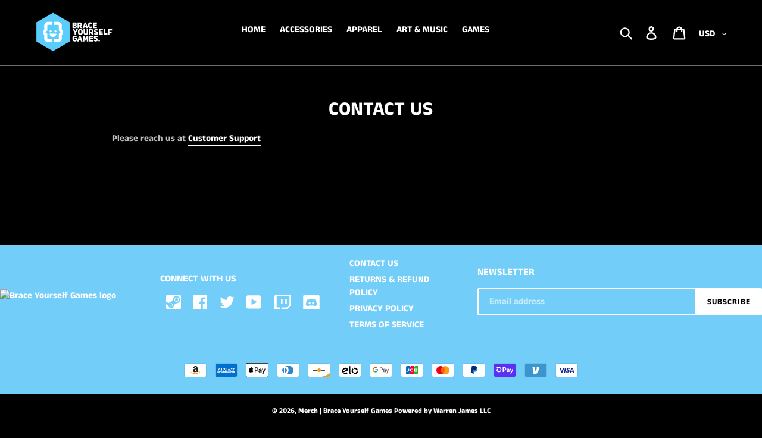

--- FILE ---
content_type: text/css
request_url: https://merch.braceyourselfgames.com/cdn/shop/t/10/assets/custom.css?v=183465712068150867681763506267
body_size: -488
content:
.template-product .product-single__photo{padding-top:100%!important;border-radius:25px}.product-single__thumbnail-image{max-height:120px;width:100%;min-height:120px;border-radius:0}.section-header{margin-bottom:0}.section-header h2{text-transform:none!important;font-size:25px}.grid-view-item__image-wrapper>div{padding-top:100%!important}@media only screen and (min-width: 1199px){.grid-view-item__image-wrapper{max-width:250px!important;max-height:260px!important}.grid-view-item__image-wrapper .grid-view-item__image{max-width:250px!important;min-height:245px}}@media only screen and (max-width: 767px){.product-single__thumbnail-image{max-height:50px;width:100%;min-height:50px;border-radius:0}.grid-view-item__image-wrapper{max-width:230px!important;max-height:220px!important}.grid-view-item__image-wrapper .grid-view-item__image{max-width:250px!important;min-height:220px}}
/*# sourceMappingURL=/cdn/shop/t/10/assets/custom.css.map?v=183465712068150867681763506267 */


--- FILE ---
content_type: image/svg+xml
request_url: https://merch.braceyourselfgames.com/cdn/shop/t/10/assets/logo.svg?v=116080890251931063561763506267
body_size: 1217
content:
<?xml version="1.0" encoding="utf-8"?>
<!-- Generator: Adobe Illustrator 24.3.0, SVG Export Plug-In . SVG Version: 6.00 Build 0)  -->
<svg version="1.1" baseProfile="basic" xmlns="http://www.w3.org/2000/svg" xmlns:xlink="http://www.w3.org/1999/xlink" x="0px"
	 y="0px" viewBox="0 0 1007.95 580.47" xml:space="preserve">
<g id="Layer_2" display="none">
	<rect x="-464.98" y="-280.49" display="inline" stroke="#FFFFFF" stroke-miterlimit="10" width="1952.9" height="1169.94"/>
</g>
<g id="Layer_1">
	<polygon fill="#5BCDFC" points="44.33,164.14 246.77,47.27 449.21,164.15 449.21,397.9 246.77,514.78 44.33,397.91 	"/>
	<g>
		<g>
			<path fill="#FFFFFF" d="M528.03,197c9.61,4.86,10.8,13.88,9.91,19.23c-1.78,11.3-9.42,18.14-24.98,18.14h-28.65V164.2h28.15
				c13.38,0,23.19,8.03,22.8,21.41C535.17,188.78,533.09,194.43,528.03,197z M512.47,191.65c8.62,0,8.92-12.49,0-12.49h-10.31v12.49
				H512.47z M512.47,218.81c10.71,0,10.5-14.37,0-14.37h-10.31v14.37H512.47z"/>
			<path fill="#FFFFFF" d="M567.29,212.07h-3.17v22.3h-17.94V164.2h28.05c14.47,0,25.67,6.64,26.07,23.09
				c0,12.98-5.25,20.32-13.78,23l19.13,24.08h-22.1L567.29,212.07z M574.53,196.81c11.2,0,11.2-16.06,0-16.06h-10.41v16.06H574.53z"
				/>
			<path fill="#FFFFFF" d="M672.31,234.37h-19.03l-4.56-14.07h-18.73l-4.36,14.07h-19.03l24.48-70.17h16.16L672.31,234.37z
				 M644.46,204.54l-4.86-20.52h-0.5l-5.16,20.52H644.46z"/>
			<path fill="#FFFFFF" d="M726.34,219.6c-5.85,11.4-16.45,15.76-25.28,15.76c-13.78,0-27.66-8.03-27.66-23.99v-24.19
				c0-15.86,13.88-23.99,27.95-23.99c8.62,0,19.03,3.67,24.68,16.16l-14.47,5.85c-4.76-8.72-20.42-6.74-20.42,1.98v24.19
				c0,8.42,15.86,10.8,19.72,1.09L726.34,219.6z"/>
			<path fill="#FFFFFF" d="M750.73,191.75h28.45v15.37h-28.45v10.51h30.93v16.75h-48.86V164.2h48.86v16.65h-30.93V191.75z"/>
		</g>
		<g>
			<path fill="#FFFFFF" d="M508.8,315.59v-27.65l-24.48-42.52h20.62l12.69,25.77l12.69-25.77h20.82l-24.58,42.52v27.65H508.8z"/>
			<path fill="#FFFFFF" d="M550.44,268.5c0-16.16,14.47-24.09,29.04-24.09c14.57,0,29.14,8.03,29.14,24.09v23.99
				c0,16.06-14.47,24.09-29.04,24.09c-14.57,0-29.14-8.03-29.14-24.09V268.5z M568.19,292.49c0,5.15,5.75,7.63,11.4,7.63
				c5.65,0,11.3-2.58,11.3-7.63V268.5c0-5.45-5.85-7.93-11.6-7.93c-5.55,0-11.1,2.78-11.1,7.93V292.49z"/>
			<path fill="#FFFFFF" d="M635.6,292.1c0,11.3,20.02,11.3,20.12,0v-46.69h17.94v46.69c-0.1,32.91-56.1,32.91-56,0v-46.69h17.94
				V292.1z"/>
			<path fill="#FFFFFF" d="M705.29,293.28h-3.17v22.3h-17.94v-70.18h28.05c14.47,0,25.67,6.64,26.07,23.09
				c0,12.99-5.25,20.32-13.78,23l19.13,24.09h-22.1L705.29,293.28z M712.53,278.02c11.2,0,11.2-16.06,0-16.06h-10.41v16.06H712.53z"
				/>
			<path fill="#FFFFFF" d="M756.05,293.38c7.04,8.52,22.5,8.92,23,1.39c0.2-3.96-6.25-6.25-11.99-7.04
				c-11.3-1.78-21.61-8.92-21.61-22.3c0-13.78,12.49-21.02,25.37-21.02c8.52,0,16.75,2.38,23.99,11.2l-11.6,8.92
				c-7.33-7.83-19.92-7.53-20.22,0.6c0.2,3.37,3.86,5.35,9.32,6.54c12.49,2.28,24.98,6.64,24.18,23.89
				c-0.59,13.58-14.87,21.01-27.75,21.01c-8.42,0-17.34-4.26-23.88-12.69L756.05,293.38z"/>
			<path fill="#FFFFFF" d="M822.07,272.96h28.45v15.37h-28.45v10.5h30.93v16.75h-48.87v-70.18h48.87v16.65h-30.93V272.96z"/>
			<path fill="#FFFFFF" d="M862.42,245.41h17.84v52.63h28.55v17.55h-46.39V245.41z"/>
			<path fill="#FFFFFF" d="M933.79,274.85h27.06v16.55h-27.06v24.19h-17.94v-70.18h48.86v16.85h-30.93V274.85z"/>
		</g>
		<g>
			<path fill="#FFFFFF" d="M521.59,347.44c-3.87-9.42-19.53-7.24-19.53,1.98v24.09c0,11,20.52,10.9,20.52,0v-2.58h-11.2v-14.87
				h28.25v17.45c0,16.16-13.48,24.29-27.56,24.29c-13.88,0-27.75-8.13-27.75-24.29v-24.09c0-15.86,13.88-23.79,27.75-23.79
				c9.12,0,19.53,3.77,24.38,14.97L521.59,347.44z"/>
			<path fill="#FFFFFF" d="M606.05,396.8h-19.03l-4.56-14.07h-18.73l-4.36,14.07h-19.03l24.48-70.18h16.16L606.05,396.8z
				 M578.2,366.96l-4.86-20.52h-0.5l-5.15,20.52H578.2z"/>
			<path fill="#FFFFFF" d="M610.72,326.62h17.74l14.77,34.3l14.87-34.3h17.74v70.18H658l0.1-20.22l1.09-14.18l-0.59-0.1l-9.22,24.08
				h-12.19l-9.42-24.08l-0.5,0.1l1.19,14.18v20.22h-17.74V326.62z"/>
			<path fill="#FFFFFF" d="M704.89,354.18h28.45v15.37h-28.45v10.5h30.93v16.75h-48.86v-70.18h48.86v16.65h-30.93V354.18z"/>
			<path fill="#FFFFFF" d="M753.07,374.6c7.04,8.52,22.5,8.92,23,1.39c0.2-3.96-6.25-6.25-11.99-7.04
				c-11.3-1.78-21.61-8.92-21.61-22.3c0-13.78,12.49-21.02,25.38-21.02c8.52,0,16.75,2.38,23.99,11.2l-11.6,8.92
				c-7.33-7.83-19.92-7.53-20.22,0.6c0.2,3.37,3.86,5.35,9.32,6.54c12.49,2.28,24.98,6.64,24.18,23.89
				c-0.6,13.58-14.87,21.01-27.75,21.01c-8.42,0-17.35-4.26-23.89-12.69L753.07,374.6z"/>
			<path fill="#FFFFFF" d="M808.29,377.57c5.45,0,9.91,4.36,9.91,9.81c0,5.55-4.46,10.01-9.91,10.01c-5.45,0-9.81-4.46-9.81-10.01
				C798.48,381.93,802.84,377.57,808.29,377.57z"/>
		</g>
	</g>
	<path fill="#FFFFFF" d="M204.92,273.09c0,6.91,5.6,12.5,12.51,12.5c6.91,0,12.51-5.6,12.51-12.5c0-6.91-5.6-12.51-12.51-12.51
		C210.53,260.58,204.92,266.18,204.92,273.09z M176.88,359.88v-57.95l-24-18.86l24-19.89v-61.03c0-4.11,3.43-7.54,7.55-7.54h50.11
		v-37.03h-50.11c-24.68,0-44.58,19.89-44.58,44.58v49.66l-15.09,12.75v37.02l15.09,12.55v45.73c0,24.69,19.89,44.58,44.58,44.58
		h50.11v-37.03h-50.11C180.31,367.43,176.88,364.01,176.88,359.88z M353.69,251.82v-49.66c0-24.69-19.89-44.58-44.58-44.58H259
		v37.03h50.11c4.12,0,7.55,3.43,7.55,7.54v61.03l24,19.89l-24,18.86v57.95c0,4.12-3.43,7.55-7.55,7.55H259v37.03h50.11
		c24.68,0,44.58-19.89,44.58-44.58v-45.73l15.09-12.55v-37.02L353.69,251.82z M288.62,300.52h-83.69
		c0.3,22.86,18.91,41.32,41.85,41.32S288.31,323.38,288.62,300.52z M288.62,273.09c0-6.91-5.6-12.51-12.51-12.51
		c-6.91,0-12.51,5.6-12.51,12.51c0,6.91,5.6,12.5,12.51,12.5C283.01,285.59,288.62,280,288.62,273.09z"/>
	<g>
	</g>
	<g>
	</g>
	<g>
	</g>
	<g>
	</g>
	<g>
	</g>
	<g>
	</g>
	<g>
	</g>
	<g>
	</g>
	<g>
	</g>
	<g>
	</g>
	<g>
	</g>
	<g>
	</g>
	<g>
	</g>
	<g>
	</g>
	<g>
	</g>
	<g>
	</g>
	<g>
	</g>
	<g>
	</g>
</g>
</svg>
